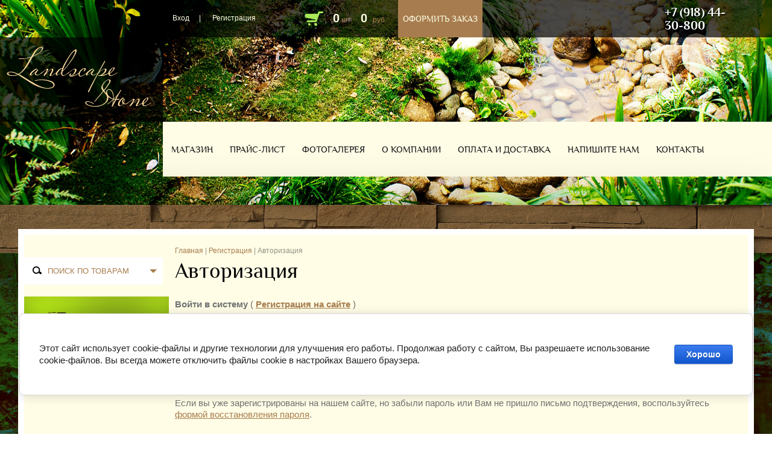

--- FILE ---
content_type: text/html; charset=utf-8
request_url: https://kamni23.ru/registraciya/login
body_size: 10172
content:
	<!doctype html>
<html lang="ru">
<head>
<meta charset="utf-8">
<meta name="robots" content="none"/>
<title>Регистрация</title>
<meta name="description" content="Регистрация">
<meta name="keywords" content="Регистрация">
<meta name="SKYPE_TOOLBAR" content="SKYPE_TOOLBAR_PARSER_COMPATIBLE">
<meta name='wmail-verification' content='b39b01a3621bad1464a6335284b5b094' />
<link rel="stylesheet" href="/t/v270/images/css/styles.scss.css">
<link rel="stylesheet" href="/g/css/styles_articles_tpl.css">
<script src="/g/libs/jquery/1.10.2/jquery.min.js"></script>
<meta name="yandex-verification" content="10a2a097313503f8" />
<link rel='stylesheet' type='text/css' href='/shared/highslide-4.1.13/highslide.min.css'/>
<script type='text/javascript' src='/shared/highslide-4.1.13/highslide-full.packed.js'></script>
<script type='text/javascript'>
hs.graphicsDir = '/shared/highslide-4.1.13/graphics/';
hs.outlineType = null;
hs.showCredits = false;
hs.lang={cssDirection:'ltr',loadingText:'Загрузка...',loadingTitle:'Кликните чтобы отменить',focusTitle:'Нажмите чтобы перенести вперёд',fullExpandTitle:'Увеличить',fullExpandText:'Полноэкранный',previousText:'Предыдущий',previousTitle:'Назад (стрелка влево)',nextText:'Далее',nextTitle:'Далее (стрелка вправо)',moveTitle:'Передвинуть',moveText:'Передвинуть',closeText:'Закрыть',closeTitle:'Закрыть (Esc)',resizeTitle:'Восстановить размер',playText:'Слайд-шоу',playTitle:'Слайд-шоу (пробел)',pauseText:'Пауза',pauseTitle:'Приостановить слайд-шоу (пробел)',number:'Изображение %1/%2',restoreTitle:'Нажмите чтобы посмотреть картинку, используйте мышь для перетаскивания. Используйте клавиши вперёд и назад'};</script>

            <!-- 46b9544ffa2e5e73c3c971fe2ede35a5 -->
            <script src='/shared/s3/js/lang/ru.js'></script>
            <script src='/shared/s3/js/common.min.js'></script>
        <link rel='stylesheet' type='text/css' href='/shared/s3/css/calendar.css' /><link rel="icon" href="/favicon.png" type="image/png">

<!--s3_require-->
<link rel="stylesheet" href="/g/basestyle/1.0.1/user/user.css" type="text/css"/>
<link rel="stylesheet" href="/g/basestyle/1.0.1/cookie.message/cookie.message.css" type="text/css"/>
<link rel="stylesheet" href="/g/basestyle/1.0.1/user/user.blue.css" type="text/css"/>
<script type="text/javascript" src="/g/basestyle/1.0.1/user/user.js" async></script>
<link rel="stylesheet" href="/g/s3/lp/lpc.v4/css/styles.css" type="text/css"/>
<link rel="stylesheet" href="/g/s3/lp/cookie.message/__landing_page_content_global.css" type="text/css"/>
<link rel="stylesheet" href="/g/s3/lp/cookie.message/colors_lpc.css" type="text/css"/>
<link rel="stylesheet" href="/g/basestyle/1.0.1/cookie.message/cookie.message.blue.css" type="text/css"/>
<script type="text/javascript" src="/g/basestyle/1.0.1/cookie.message/cookie.message.js" async></script>
<!--/s3_require-->

			
		
		
		
			<link rel="stylesheet" type="text/css" href="/g/shop2v2/default/css/theme.less.css">		
			<script type="text/javascript" src="/g/printme.js"></script>
		<script type="text/javascript" src="/g/shop2v2/default/js/tpl.js"></script>
		<script type="text/javascript" src="/g/shop2v2/default/js/baron.min.js"></script>
		
			<script type="text/javascript" src="/g/shop2v2/default/js/shop2.2.js"></script>
		
	<script type="text/javascript">shop2.init({"productRefs": null,"apiHash": {"getSearchMatches":"3e0d99667b93a38d8ef5fa66c1cae462","getFolderCustomFields":"9151a76db8394b05c3d14fc3179ff913","getProductListItem":"9f79a70f2d69083e7762dd6babd28e34","cartAddItem":"4f9362aa6b49d2b15fecb043609fbc84","cartRemoveItem":"2e94cf3305907eb5152271d9d40d894b","cartUpdate":"c2dc4e9ca1eb8767b75877da96c66629","cartRemoveCoupon":"e75a4034365204748acb82eb33737157","cartAddCoupon":"e3df07740e83809d74791506887aa406","deliveryCalc":"54a1786cf0d1fcdfb6f4e5df0ee37bac","printOrder":"91cf00806e2fdf559c0ae1e78c4eb182","cancelOrder":"11982cf0e6359807ea0ee88fb9f50f9d","cancelOrderNotify":"4d7723455599e33ed523c0d698564590","repeatOrder":"01ddd57f66b33d7cfde7d1da0a474c9b","paymentMethods":"f93e86903aeee696c620cd85ab3c52a7","compare":"63fd50e2d82d673b4c8ce38dcf2b7747","getPromoProducts":"d839b3ec8fcabc7d53c113d5237025bb"},"hash": null,"verId": 1012503,"mode": "login","step": "","uri": "/magazin","IMAGES_DIR": "/d/","my": {"show_sections":true},"shop2_cart_order_payments": 1,"cf_margin_price_enabled": 0,"maps_yandex_key":"b273891c-ae65-4400-a19a-e85ab66441c5","maps_google_key":""});</script>
<style type="text/css">.product-item-thumb {width: 190px;}.product-item-thumb .product-image, .product-item-simple .product-image {height: 190px;width: 190px;}.product-item-thumb .product-amount .amount-title {width: 94px;}.product-item-thumb .product-price {width: 140px;}.shop2-product .product-side-l {width: 190px;}.shop2-product .product-image {height: 190px;width: 190px;}.shop2-product .product-thumbnails li {width: 53px;height: 53px;}</style>
<link rel="stylesheet" href="/t/v270/images/css/shop.scss.css">
<script src="/t/v270/images/js/main.js" charset="utf-8"></script>
<script src="/t/v270/images/js/link_top.js"></script>
<!--[if lt IE 10]> 
<script src="/g/libs/ie9-svg-gradient/0.0.1/ie9-svg-gradient.min.js"></script>
<script src="/g/libs/jquery-placeholder/2.0.7/jquery.placeholder.min.js"></script>
<script src="/g/libs/jquery-textshadow/0.0.1/jquery.textshadow.min.js"></script>
<script src="/g/s3/misc/ie/0.0.1/ie.js"></script>
<![endif]-->
<!--[if lt IE 9]>
<script src="/g/libs/html5shiv/html5.js"></script>
<![endif]-->
<link rel="stylesheet" href="/g/libs/tiny-slider/2.9.2/css/tiny-slider.min.css">
<link rel="stylesheet" href="/g/libs/lightgallery/v1.2.0/css/lightgallery.min.css">
<link rel="stylesheet" href="/t/v270/images/bdr_style.scss.css">
<link rel="stylesheet" href="/t/v270/images/css/site_addons.scss.css">
<link rel="stylesheet" href="/t/v270/images/css/addon_style.scss.css">

<style>
.sand .shop2-product .product-side-l {
  width: 376px; }
	.product-side-l { position: relative;}
	.prod2 {
		background: red;
	    color: #fff;
	    font-size: 13px;
	    font-weight: bold;
	    padding: 0 15px;
	    font-family: 'arial';
	   }
	.prod {
		background: red;
	    color: #fff;
	    font-size: 13px;
	    font-weight: bold;
	    left: 0;
	    line-height: 1;
	    margin-top: -10px;
	    padding: 5px 15px;
	    position: absolute;
	    right: 0;
	    top: 50%;
	    text-align: center;
	    z-index: 1;
	    font-family: 'arial';
    }
</style>

<script src="/g/libs/tiny-slider/2.9.2/js/tiny-slider.min.js"></script>
<script src="/g/libs/lightgallery/v1.2.0/js/lightgallery-full.min.js"></script>
<script src="/t/v270/images/js/site_addons.js"></script>
<link rel="stylesheet" href="/t/v270/images/site.addons.scss.css">
</head>
<body>
<div class="body_in" style="overflow:hidden">
<div class="site-wrapper sand">
	<header role="banner" class="header clear-self">
        <div class="head_in head_in2">
            <div class="log_block clear-self">
                <div class="reg">
                                            <a class="sign" href="/registraciya/login">Вход</a><span>|</span>
                        <a class="regist" href="/registraciya/register">Регистрация</a>
                                    </div>
                <div id="shop2-cart-preview">
	<div class="shop2-block cart-preview ">
		<div class="block-body">
							<div class="amount_block">0<span>шт:</span></div>
				<div class="price_block">0 <span>руб.</span></div>
				<a href="/magazin/cart" class="order-btn">Оформить заказ</a>
            		</div>
	</div>
</div><!-- Cart Preview -->                <div class="contact-bl">
                	<div class="phone-wr">
                		                			<a href="tel:+79184430800" class="phone_link">+7 (918) 44-30-800</a>
                		                	</div>
                	                	<a href="https://wa.me/79184430800" class="whatsup">
                		<img src="/thumb/2/60gLw2W39iAlZjuJCtI_Gw/r/d/fgs16_whatsapp-color.svg" alt="">
                	</a>
                	                </div>
            </div>
            <div class="clear-self"></div>
            <div class="logo_block">
                <a class="logo-top" href="http://kamni23.ru">
                    <img src="/t/v270/images/logo.png" alt="">
                </a>
            </div>
            <div class="clear-self"></div>
                            <nav class="menu-top-wrapper">
                    <ul class="menu-top clearfix"><li><a href="/" >Магазин</a></li><li><a href="/prays-list" >Прайс-Лист</a></li><li><a href="/fotogalereya" >Фотогалерея</a></li><li><a href="/o-kompanii" >О компании</a></li><li><a href="/oplata-i-dostavka" >Оплата и доставка</a></li><li><a href="/napishite-nam" >Напишите нам</a></li><li><a href="/kontakty" >Контакты</a></li></ul>      
                </nav>    
                        			 
        </div>
	</header><!-- .header-->
        <div class="red_block_wr">
		            </div>
	<div class="content-wrapper clear-self">
            <div class="cont_in clear-self">
		    <div class="path_block">
<div class="site-path" data-url="/registraciya"><a href="/"><span>Главная</span></a> | <a href="/registraciya"><span>Регистрация</span></a> | <span>Авторизация</span></div></div>
    		<aside role="complementary" class="sidebar left">

    				
	
<div class="shop2-block search-form ">
	<div class="block-title">
		<strong>Расширенный поиск</strong>
		<span>&nbsp;</span>
	</div>
	<div class="block-body">
		<form action="/magazin/search" enctype="multipart/form-data">
			<input type="hidden" name="sort_by" value=""/>
			
							<div class="row">
					<div class="row-title">Цена (руб.):</div>
					<label><span>от</span>&nbsp;<input name="s[price][min]" type="text" size="5" class="small" value="" /></label>
					&nbsp;
					<label><span>до</span>&nbsp;<input name="s[price][max]" type="text" size="5" class="small" value="" /></label>
				</div>
			
							<div class="row">
					<label class="row-title" for="shop2-name">Название:</label>
					<input type="text" name="s[name]" size="20" id="shop2-name" value="" />
				</div>
			
							<div class="row">
					<label class="row-title" for="shop2-article">Артикул:</label>
					<input type="text" name="s[article]" id="shop2-article" value="" />
				</div>
			
							<div class="row">
					<label class="row-title" for="shop2-text">Текст:</label>
					<input type="text" name="search_text" size="20" id="shop2-text"  value="" />
				</div>
			
			
							<div class="row">
					<div class="row-title">Выберите категорию:</div>
					<select name="s[folder_id]" id="s[folder_id]">
						<option value="">Все</option>
																																		<option value="853393913" >
									 Распродажа
								</option>
																												<option value="13559241" >
									 Камни для Ландшафта
								</option>
																												<option value="28294241" >
									&raquo; На вес (кг)
								</option>
																												<option value="28294441" >
									&raquo; Биг-Бэг (1 тн)
								</option>
																												<option value="155471806" >
									 Камни для Облицовки и Мощения
								</option>
																												<option value="156652606" >
									&raquo; Розница
								</option>
																												<option value="156653006" >
									&raquo;&raquo; Квадратный метр
								</option>
																												<option value="156652806" >
									&raquo;&raquo; На вес(кг)
								</option>
																												<option value="155473206" >
									&raquo; Опт
								</option>
																												<option value="156653206" >
									&raquo;&raquo; Кубический метр
								</option>
																												<option value="156653406" >
									&raquo;&raquo; Биг-Бэг (1 тн)
								</option>
																												<option value="150188286" >
									 Брусчатка
								</option>
																												<option value="204745006" >
									 Камни для Бани
								</option>
																												<option value="152581006" >
									 Камни - Гиганты и Стелы
								</option>
																												<option value="185569806" >
									 Камни светящиеся Люминофорные
								</option>
																												<option value="203511406" >
									 Эрклезы
								</option>
																												<option value="191320006" >
									 Горный хрусталь
								</option>
																												<option value="14147641" >
									 Щебень декоративный
								</option>
																												<option value="28076641" >
									&raquo; Мешок (25 кг)
								</option>
																												<option value="28076841" >
									&raquo; Биг-Бэг (1 тн)
								</option>
																												<option value="189634313" >
									&raquo; Галтованный щебень
								</option>
																												<option value="191349113" >
									&raquo; Щебень Микс
								</option>
																												<option value="152579206" >
									 Галька декоративная
								</option>
																												<option value="203923006" >
									&raquo; На вес
								</option>
																												<option value="152581206" >
									&raquo; Мешок
								</option>
																												<option value="152581406" >
									&raquo; Биг-Бэг (1 тн)
								</option>
																												<option value="370622606" >
									 Камень полированный
								</option>
																												<option value="20348041" >
									 Окрашенный щебень и песок
								</option>
																												<option value="203923806" >
									&raquo; Окрашенный мраморный щебень
								</option>
																												<option value="208012406" >
									&raquo; Окрашенный керамзит
								</option>
																												<option value="203924006" >
									&raquo; Окрашенный мраморный песок
								</option>
																												<option value="20248841" >
									 Для аквариума
								</option>
																												<option value="1965686" >
									 Вулканическая лава
								</option>
																												<option value="181056486" >
									 Бордюр садовый
								</option>
																												<option value="20318241" >
									 Геотекстиль
								</option>
																												<option value="156786006" >
									 Блок из ракушечника
								</option>
																												<option value="157209406" >
									 Кора дерева
								</option>
																												<option value="370165406" >
									 Декоративные изделия для сада
								</option>
																												<option value="529644109" >
									&raquo; Будда
								</option>
																												<option value="195166909" >
									 Декоративные изделия для интерьера
								</option>
																												<option value="395548309" >
									&raquo; Декор для ванной комнаты
								</option>
																												<option value="529632309" >
									&raquo; Медведи BearBrick
								</option>
																												<option value="146796100" >
									 Эпоксидная смола
								</option>
																												<option value="230588700" >
									 Травертин
								</option>
																												<option value="234041300" >
									 Раковины из камня
								</option>
																												<option value="234041900" >
									 Туф
								</option>
																												<option value="147821504" >
									 Плитка для бассейна
								</option>
																												<option value="151930505" >
									 Окаменелое дерево
								</option>
																												<option value="84981106" >
									 Пропитка для камня
								</option>
																												<option value="230653109" >
									 Кашпо
								</option>
																												<option value="399066509" >
									&raquo; Античное кашпо
								</option>
																												<option value="421243109" >
									 Бамбук
								</option>
																												<option value="421494309" >
									 Старинная утварь
								</option>
																												<option value="447804509" >
									 Фонтаны
								</option>
																		</select>
				</div>

				<div id="shop2_search_custom_fields"></div>
			
						<div id="shop2_search_global_fields">
				
						
			
												<div class="row">
						<div class="row-title">Цвет:</div>
							
	<div class="shop2-color-ext-select">
		<input type="hidden" name="s[cvet_676]" value="">
		<i></i>
		<ul class="shop2-color-ext-options">
			<li data-value=""></li>
							<li data-name="s[cvet_676]" data-value="3029841" >
					<span style="background-color:#e2d59f"><em></em></span>
					<div>Ванильно-бежевый</div>
					<ins></ins>
				</li>
							<li data-name="s[cvet_676]" data-value="3029641" >
					<span style="background-color:#cccccc"><em></em></span>
					<div>Серебристый</div>
					<ins></ins>
				</li>
							<li data-name="s[cvet_676]" data-value="3030441" >
					<span style="background-color:#ffffff"><em></em></span>
					<div>Белый</div>
					<ins></ins>
				</li>
							<li data-name="s[cvet_676]" data-value="3030241" >
					<span style="background-color:#ff0033"><em></em></span>
					<div>Красный</div>
					<ins></ins>
				</li>
					</ul>
	</div>

					</div>
							

																																				</div>
						
							<div class="row">
					<div class="row-title">Производитель:</div>
					<select name="s[vendor_id]">
						<option value="">Все</option>          
													<option value="1509841" >Россия</option>
													<option value="1510041" >Украина</option>
													<option value="21562406" >Китай</option>
													<option value="70426100" >Армения</option>
													<option value="7887102" >Греция</option>
													<option value="7894502" >Италия</option>
													<option value="56332702" >ЕС</option>
													<option value="34739704" >Индонезия</option>
													<option value="15578505" >Турция</option>
													<option value="46592906" >Россия/Германия</option>
													<option value="68226309" >Ближний Восток</option>
											</select>
				</div>
			
						
			

							<div class="row">
					<div class="row-title">Результатов на странице:</div>
					<select name="s[products_per_page]">
																										<option value="5">5</option>
																				<option value="20">20</option>
																				<option value="35">35</option>
																				<option value="50">50</option>
																				<option value="65">65</option>
																				<option value="80">80</option>
																				<option value="95">95</option>
											</select>
				</div>
			
			<div class="clear-container"></div>
			<div class="row">
				<button type="submit" class="search-btn">Найти</button>
			</div>
		<re-captcha data-captcha="recaptcha"
     data-name="captcha"
     data-sitekey="6LcYvrMcAAAAAKyGWWuW4bP1De41Cn7t3mIjHyNN"
     data-lang="ru"
     data-rsize="invisible"
     data-type="image"
     data-theme="light"></re-captcha></form>
		<div class="clear-container"></div>
	</div>
</div><!-- Search Form -->

                 
                       
                     
                <a href="/fotogalereya" class="left_but">Портфолио<br> работ</a>
                 
                 
    		</aside> <!-- .sidebar-left -->
    		<main role="main" class="main">
    			<div class="content">
    				<div class="content-inner">
                        <h1>Авторизация</h1>

							<form method="post">
			<b>Войти в систему</b>
							( <a href="/registraciya/register"><b>Регистрация на сайте</b></a> )
						<br /><br />
			<input type="hidden" name="mode" value="login">
			E-mail:<br /><input type="text" size="35" name="login" value=""><br /><br />
			Пароль:<br /><input type="password" size="15" name="password" /><br /><br />
						Если вы уже зарегистрированы на нашем сайте, но забыли пароль или Вам не пришло письмо подтверждения, воспользуйтесь <a href="/registraciya/forgot_password">формой восстановления пароля</a>.
			<br />
			



			<div class="g-auth__personal-note">
									
			
							Я выражаю <a href="/registraciya/agreement" target="_blank">согласие на передачу и обработку персональных данных</a> в соответствии с <a href="https://disk.yandex.ru/i/yNUg04ejrrKA5w" target="_blank">политикой конфиденциальности</a>
					</div>
				<br />
			<input type="submit" value="Вход">
		<re-captcha data-captcha="recaptcha"
     data-name="captcha"
     data-sitekey="6LcYvrMcAAAAAKyGWWuW4bP1De41Cn7t3mIjHyNN"
     data-lang="ru"
     data-rsize="invisible"
     data-type="image"
     data-theme="light"></re-captcha></form>
		<br />
		<br />
		<br />
		Внимание! Для корректной работы у Вас в браузере должна быть включена поддержка cookie. В случае если по каким-либо техническим причинам передача и хранение cookie у Вас не поддерживается, вход в систему будет недоступен.
	
</div> <!-- .content-inner -->
    			</div> <!-- .content -->
    		</main> <!-- .main -->
        </div>
	</div> <!-- .content-wrapper -->
      
        <nav class="menu-bottom-wrapper">
            <ul class="menu-bottom clearfix"><li><a href="/" >Магазин</a></li><li><a href="/prays-list" >Прайс-Лист</a></li><li><a href="/fotogalereya" >Фотогалерея</a></li><li><a href="/o-kompanii" >О компании</a></li><li><a href="/oplata-i-dostavka" >Оплата и доставка</a></li><li><a href="/napishite-nam" >Напишите нам</a></li><li><a href="/kontakty" >Контакты</a></li></ul>        </nav>
    </div> <!-- .site-wrapper -->
<footer role="contentinfo" class="footer clear-self">
    <div class="foot_in">
        <div class="link_top"></div>
        <div class="clear-self"></div>
        <div class="foot_l">
            <div class="site-name-bottom">
                                                                                <a href="/f/sajt_kamni23_019409.docx">Политика конфиденциальности</a>
            </div>  
            <div class="foot_contacts"><p><span style="font-size: 12pt;">Наши филиалы: </span></p>

<p><br />
<span style="font-size: 12pt;"><span style="font-size: 11pt;">350055, г. Краснодар,&nbsp;</span></span><br />
<span style="font-size: 11pt;">п. Новознаменский, ул. Сечевая, 95</span></p>

<p>&nbsp;</p></div>            <div class="site-counters"><!--LiveInternet counter--><script type="text/javascript"><!--
document.write("<a href='//www.liveinternet.ru/click' "+
"target=_blank><img src='//counter.yadro.ru/hit?t14.15;r"+
escape(document.referrer)+((typeof(screen)=="undefined")?"":
";s"+screen.width+"*"+screen.height+"*"+(screen.colorDepth?
screen.colorDepth:screen.pixelDepth))+";u"+escape(document.URL)+
";"+Math.random()+
"' alt='' title='LiveInternet: показано число просмотров за 24"+
" часа, посетителей за 24 часа и за сегодня' "+
"border='0' width='88' height='31'><\/a>")
//--></script><!--/LiveInternet-->
<!-- Yandex.Metrika counter -->
<script type="text/javascript">
    (function (d, w, c) {
        (w[c] = w[c] || []).push(function() {
            try {
                w.yaCounter38227550 = new Ya.Metrika({
                    id:38227550,
                    clickmap:true,
                    trackLinks:true,
                    accurateTrackBounce:true,
                    webvisor:true
                });
            } catch(e) { }
        });

        var n = d.getElementsByTagName("script")[0],
            s = d.createElement("script"),
            f = function () { n.parentNode.insertBefore(s, n); };
        s.type = "text/javascript";
        s.async = true;
        s.src = "https://mc.yandex.ru/metrika/watch.js";

        if (w.opera == "[object Opera]") {
            d.addEventListener("DOMContentLoaded", f, false);
        } else { f(); }
    })(document, window, "yandex_metrika_callbacks");
</script>
<noscript><div><img src="https://mc.yandex.ru/watch/38227550" style="position:absolute; left:-9999px;" alt="" /></div></noscript>
<!-- /Yandex.Metrika counter -->
 <!-- Yandex.Metrika informer -->
<a href="https://metrika.yandex.ru/stat/?id=84535513&amp;from=informer"
target="_blank" rel="nofollow"><img src="https://informer.yandex.ru/informer/84535513/3_1_FFFFFFFF_EFEFEFFF_0_pageviews"
style="width:88px; height:31px; border:0;" alt="Яндекс.Метрика" title="Яндекс.Метрика: данные за сегодня (просмотры, визиты и уникальные посетители)" class="ym-advanced-informer" data-cid="84535513" data-lang="ru" /></a>
<!-- /Yandex.Metrika informer -->

<!-- Yandex.Metrika counter -->
<script type="text/javascript" >
   (function(m,e,t,r,i,k,a){m[i]=m[i]||function(){(m[i].a=m[i].a||[]).push(arguments)};
   m[i].l=1*new Date();k=e.createElement(t),a=e.getElementsByTagName(t)[0],k.async=1,k.src=r,a.parentNode.insertBefore(k,a)})
   (window, document, "script", "https://mc.yandex.ru/metrika/tag.js", "ym");

   ym(84535513, "init", {
        clickmap:true,
        trackLinks:true,
        accurateTrackBounce:true
   });
</script>
<noscript><div><img src="https://mc.yandex.ru/watch/84535513" style="position:absolute; left:-9999px;" alt="" /></div></noscript>
<!-- /Yandex.Metrika counter -->

<script type="text/javascript" src="//cp.onicon.ru/loader/5eb3aeb6b887eed57b8b4996.js"></script>
<!--__INFO2026-01-17 01:31:09INFO__-->
</div> 
        </div>
        <div class="foot_tel"><p>По всем интересующим вопросам<br />
обращайтесь по телефону:</p>

<p>+7 (900) 244-39-55 -&nbsp;Филиал в Краснодаре</p>

<p>+7 (978)&nbsp;081-96-70 - менеджер в Симферополе</p></div>        <div class="foot_r">
                            <div class="soc_block_wr">
                    <div class="soc_name">Мы в социальных сетях:</div>
                                            <a href="https://ok.ru/profile/573384915291" class="soc_block"><img src="/thumb/2/mrwUpff8rr-Kv6txgnYz9g/40r40/d/logo_ok.png" alt=""/></a>
                                            <a href="https://vk.com/kamni23" class="soc_block"><img src="/thumb/2/y2YBCBGPyfar2Sk5l0kbrw/40r40/d/vk-ikonka.png" alt=""/></a>
                                            <a href="https://t.me/+uA55jFIW-11hYzU6" class="soc_block"><img src="/thumb/2/qhnDQUod_Y_Iwp7Qnb1UCw/40r40/d/telegram_logo_icon_147228.png" alt=""/></a>
                                    </div>
                        <div class="site-copyright"><span style='font-size:14px;' class='copyright'><!--noindex--><a target="_blank" href="https://megagroup.ru/base_shop"  title="создать интернет магазин" rel="nofollow" class="copyright">создать интернет магазин</a> - megagroup.ru, сайты с CMS <!--/noindex--></span></div>
        </div>
    </div>
</footer><!-- .footer -->
</div>

<!-- assets.bottom -->
<!-- </noscript></script></style> -->
<script src="/my/s3/js/site.min.js?1768462484" ></script>
<script >/*<![CDATA[*/
var megacounter_key="2f2e2b1c54266c9d6726ac52fa9a9219";
(function(d){
    var s = d.createElement("script");
    s.src = "//counter.megagroup.ru/loader.js?"+new Date().getTime();
    s.async = true;
    d.getElementsByTagName("head")[0].appendChild(s);
})(document);
/*]]>*/</script>
	
		
		
				<!--noindex-->
		<div id="s3-cookie-message" class="s3-cookie-message-wrap">
			<div class="s3-cookie-message">
				<div class="s3-cookie-message__text">
					<p>Этот сайт использует cookie-файлы и другие технологии для улучшения его работы. Продолжая работу с сайтом, Вы разрешаете использование cookie-файлов. Вы всегда можете отключить файлы cookie в настройках Вашего браузера.</p>
				</div>
				<div class="s3-cookie-message__btn">
					<div id="s3-cookie-message__btn" class="g-button">
						Хорошо
					</div>
				</div>
			</div>
		</div>
		<!--/noindex-->
	
	
<script >/*<![CDATA[*/
$ite.start({"sid":1007878,"vid":1012503,"aid":1199236,"stid":4,"cp":21,"active":true,"domain":"kamni23.ru","lang":"ru","trusted":false,"debug":false,"captcha":3});
/*]]>*/</script>
<!-- /assets.bottom -->
</body>
<!-- 1034 -->
</html>

--- FILE ---
content_type: text/css
request_url: https://kamni23.ru/t/v270/images/bdr_style.scss.css
body_size: 390
content:
.product-top .cl {
  background: none !important; }
  .product-top .cl .tit {
    padding: 0px 0px !important;
    width: auto !important; }

.shop2-pricelist .td .cl {
  background: none !important; }
  .shop2-pricelist .td .cl .tit {
    color: #626262 !important;
    padding: 0px 0px !important;
    width: 364px !important; }

.product-item-simple .product-side-c .cl {
  background: none !important; }
  .product-item-simple .product-side-c .cl .tit {
    padding: 0px 0px !important;
    width: 362px !important; }

.phone {
  float: right;
  font: normal 40px 'pib', Arial, Helvetica, sans-serif;
  color: #fff;
  text-shadow: 1px 2px 2px rgba(0, 0, 0, 1);
  margin-left: auto;
  margin-top: 122px;
  line-height: 1;
  position: absolute;
  right: 40px; }
  .phone .phone_item a {
    text-decoration: none; }

.shop2-block.search-form {
  display: block; }

.shop2-block.search-form .block-body div.row input[type="text"] {
  width: auto; }

[id ^= sandbox_theme_panel] {
  color: #000;
  width: 100px !important;
  font-size: 10px !important;
  right: 0 !important;
  top: auto !important;
  bottom: 0 !important; }


--- FILE ---
content_type: text/css
request_url: https://kamni23.ru/t/v270/images/css/site_addons.scss.css
body_size: 3030
content:
.quick-card-slider__body {
  position: relative;
  display: flex;
  flex-direction: column; }
  .quick-card-slider .product-flags {
    position: absolute;
    top: 0;
    left: 0;
    z-index: 2;
    font-size: 0;
    pointer-events: none; }
    .quick-card-slider .product-flags__item {
      font-weight: bold;
      font-size: 14px;
      line-height: 16px;
      display: inline-block;
      vertical-align: top;
      margin: 0 2px 2px 0;
      border-radius: 4px; }
      .quick-card-slider .product-flags__item span {
        padding: 7px 14px; }
    .quick-card-slider .product-flags__left {
      display: inline; }
    .quick-card-slider .product-flags__right {
      display: inline; }
  .quick-card-slider__items {
    position: relative;
    width: 100%; }
    .quick-card-slider__items-slider {
      overflow: hidden; }
    .quick-card-slider__items.quick-card_slider_no_thumbs {
      width: 100%; }
    .quick-card-slider__items .tns-controls {
      position: absolute;
      opacity: 0;
      visibility: hidden;
      top: 0;
      left: -22px;
      right: -22px;
      bottom: 0;
      z-index: 2;
      pointer-events: none;
      display: flex;
      align-items: center;
      justify-content: space-between;
      display: none; }
      .quick-card-slider__items .tns-controls button {
        pointer-events: auto; }
  .quick-card-slider__image {
    position: relative;
    padding-top: 100%;
    overflow: hidden;
    border-radius: 8px; }
    .quick-card-slider__image.no-image {
      background: url("data-image-svg(82px, 68px, '<path fill="rgb(227, 227, 227)" d="M70.346,9.116 L11.654,9.116 C10.462,9.116 9.496,10.079 9.496,11.267 L9.496,43.805 C9.496,43.830 9.502,43.853 9.503,43.877 C9.473,44.445 9.663,45.023 10.086,45.468 C10.904,46.331 12.270,46.370 13.136,45.553 L25.846,33.566 L38.291,44.679 C38.990,45.304 40.015,45.406 40.825,44.931 L51.419,38.721 L61.787,46.929 C62.184,47.243 62.657,47.396 63.127,47.396 C63.763,47.396 64.393,47.117 64.819,46.582 C65.560,45.651 65.404,44.298 64.471,43.559 L52.943,34.433 C52.244,33.879 51.277,33.812 50.507,34.263 L39.996,40.425 L27.246,29.039 C26.409,28.292 25.139,28.309 24.324,29.079 L13.811,38.993 L13.811,13.419 L68.189,13.419 L68.189,54.579 L13.811,54.579 L13.811,51.981 C13.811,50.793 12.846,49.829 11.654,49.829 C10.462,49.829 9.496,50.793 9.496,51.981 L9.496,56.731 C9.496,57.920 10.462,58.883 11.654,58.883 L70.346,58.883 C71.538,58.883 72.504,57.920 72.504,56.731 L72.504,11.267 C72.504,10.079 71.538,9.116 70.346,9.116 ZM77.359,0.001 L4.641,0.001 C2.083,0.001 0.001,2.059 0.001,4.589 L0.001,63.409 C0.001,65.939 2.083,67.997 4.641,67.997 L77.359,67.997 C79.917,67.997 81.999,65.939 81.999,63.409 L81.999,4.589 C81.999,2.059 79.917,0.001 77.359,0.001 ZM77.683,63.409 C77.683,63.566 77.538,63.694 77.359,63.694 L4.641,63.694 C4.462,63.694 4.317,63.566 4.317,63.409 L4.317,4.589 C4.317,4.432 4.462,4.304 4.641,4.304 L77.359,4.304 C77.538,4.304 77.683,4.432 77.683,4.589 L77.683,63.409 ZM34.273,25.524 C34.273,29.152 37.234,32.104 40.872,32.104 C44.510,32.104 47.470,29.152 47.470,25.524 C47.470,21.896 44.510,18.944 40.872,18.944 C37.234,18.944 34.273,21.896 34.273,25.524 ZM43.155,25.524 C43.155,26.779 42.131,27.800 40.872,27.800 C39.613,27.800 38.589,26.779 38.589,25.524 C38.589,24.268 39.613,23.247 40.872,23.247 C42.131,23.247 43.155,24.268 43.155,25.524 Z"/>')") 50% no-repeat #f7f7f7; }
    .quick-card-slider__image img {
      position: absolute;
      top: 0;
      left: 0;
      right: 0;
      bottom: 0;
      width: 100%;
      height: 100%;
      object-fit: cover;
      transform: rotate(0.001deg); }
  .quick-card-slider__thumbs {
    position: relative;
    width: 100%;
    margin: 10px 0 0; }
    .quick-card-slider__thumbs .tns-controls {
      /*position: absolute;
       top: 0;
       left: 0;
       right: 0;
       bottom: 0;
       z-index: 2;
       pointer-events: none;
       display: flex;
       align-items: center;
       justify-content: space-between;
       display: none;
       @media all and (max-width: 639px) {
       left: -15px;
       right: -15px;
       }*/ }
      .quick-card-slider__thumbs .tns-controls:not([aria-label]) {
        display: none; }
      .quick-card-slider__thumbs .tns-controls button {
        position: absolute;
        left: 0;
        top: 0;
        background-color: #a77d4f;
        background-image: url("data:image/svg+xml,%3Csvg xmlns='http://www.w3.org/2000/svg' xmlns:xlink='http://www.w3.org/1999/xlink' width='7px' height='12px'%3E%3Cpath fill-rule='evenodd' fill='rgb(255, 255, 255)' d='M6.712,0.287 C6.321,-0.104 5.687,-0.104 5.296,0.287 L0.290,5.297 C-0.100,5.688 -0.100,6.322 0.290,6.713 L5.296,11.722 C5.687,12.114 6.321,12.114 6.712,11.722 C7.103,11.332 7.103,10.697 6.712,10.306 L2.414,6.005 L6.712,1.704 C7.103,1.313 7.103,0.679 6.712,0.287 Z'/%3E%3C/svg%3E");
        background-position: center;
        background-repeat: no-repeat;
        border: none;
        font-size: 0;
        width: 20px;
        height: 100%;
        border-radius: 8px 0 0 8px;
        cursor: pointer;
        -webkit-tap-highlight-color: transparent; }
        .quick-card-slider__thumbs .tns-controls button[data-controls="next"] {
          transform: scaleX(-1);
          left: auto;
          right: 0; }
        .quick-card-slider__thumbs .tns-controls button[disabled] {
          cursor: default;
          background-image: url("data:image/svg+xml,%3Csvg xmlns='http://www.w3.org/2000/svg' xmlns:xlink='http://www.w3.org/1999/xlink' width='7px' height='12px'%3E%3Cpath fill-rule='evenodd' fill='rgb(100, 100, 100)' d='M6.712,0.287 C6.321,-0.104 5.687,-0.104 5.296,0.287 L0.290,5.297 C-0.100,5.688 -0.100,6.322 0.290,6.713 L5.296,11.722 C5.687,12.114 6.321,12.114 6.712,11.722 C7.103,11.332 7.103,10.697 6.712,10.306 L2.414,6.005 L6.712,1.704 C7.103,1.313 7.103,0.679 6.712,0.287 Z'/%3E%3C/svg%3E"); }
        .quick-card-slider__thumbs .tns-controls button::-moz-focus-inner {
          border: 0; }
    .quick-card-slider__thumbs .tns-inner {
      font-size: 0; }
    .quick-card-slider__thumbs.controll-off {
      padding-left: 0;
      padding-right: 0; }
  .quick-card-slider__thumbs-body {
    width: 100%;
    margin: 0; }
  .quick-card-slider__thumbs-slider {
    margin: 0; }
  .quick-card-slider__thumb {
    -webkit-tap-highlight-color: transparent; }
    .quick-card-slider__thumb.tns-nav-active .quick-card-slider__thumb-img::after {
      border-color: #a77d4f; }
  .quick-card-slider__thumb-img {
    position: relative;
    overflow: hidden;
    border-radius: 8px;
    width: 50px;
    height: 50px;
    margin: 0 5px; }
    .quick-card-slider__thumb-img.no-image {
      background: url("data-image-svg(82px, 68px, '<path fill="rgb(227, 227, 227)" d="M70.346,9.116 L11.654,9.116 C10.462,9.116 9.496,10.079 9.496,11.267 L9.496,43.805 C9.496,43.830 9.502,43.853 9.503,43.877 C9.473,44.445 9.663,45.023 10.086,45.468 C10.904,46.331 12.270,46.370 13.136,45.553 L25.846,33.566 L38.291,44.679 C38.990,45.304 40.015,45.406 40.825,44.931 L51.419,38.721 L61.787,46.929 C62.184,47.243 62.657,47.396 63.127,47.396 C63.763,47.396 64.393,47.117 64.819,46.582 C65.560,45.651 65.404,44.298 64.471,43.559 L52.943,34.433 C52.244,33.879 51.277,33.812 50.507,34.263 L39.996,40.425 L27.246,29.039 C26.409,28.292 25.139,28.309 24.324,29.079 L13.811,38.993 L13.811,13.419 L68.189,13.419 L68.189,54.579 L13.811,54.579 L13.811,51.981 C13.811,50.793 12.846,49.829 11.654,49.829 C10.462,49.829 9.496,50.793 9.496,51.981 L9.496,56.731 C9.496,57.920 10.462,58.883 11.654,58.883 L70.346,58.883 C71.538,58.883 72.504,57.920 72.504,56.731 L72.504,11.267 C72.504,10.079 71.538,9.116 70.346,9.116 ZM77.359,0.001 L4.641,0.001 C2.083,0.001 0.001,2.059 0.001,4.589 L0.001,63.409 C0.001,65.939 2.083,67.997 4.641,67.997 L77.359,67.997 C79.917,67.997 81.999,65.939 81.999,63.409 L81.999,4.589 C81.999,2.059 79.917,0.001 77.359,0.001 ZM77.683,63.409 C77.683,63.566 77.538,63.694 77.359,63.694 L4.641,63.694 C4.462,63.694 4.317,63.566 4.317,63.409 L4.317,4.589 C4.317,4.432 4.462,4.304 4.641,4.304 L77.359,4.304 C77.538,4.304 77.683,4.432 77.683,4.589 L77.683,63.409 ZM34.273,25.524 C34.273,29.152 37.234,32.104 40.872,32.104 C44.510,32.104 47.470,29.152 47.470,25.524 C47.470,21.896 44.510,18.944 40.872,18.944 C37.234,18.944 34.273,21.896 34.273,25.524 ZM43.155,25.524 C43.155,26.779 42.131,27.800 40.872,27.800 C39.613,27.800 38.589,26.779 38.589,25.524 C38.589,24.268 39.613,23.247 40.872,23.247 C42.131,23.247 43.155,24.268 43.155,25.524 Z"/>')") 50% no-repeat #f7f7f7; }
    .quick-card-slider__thumb-img::after {
      content: '';
      display: block;
      position: absolute;
      top: 0;
      left: 0;
      right: 0;
      bottom: 0;
      border: 2px solid transparent;
      pointer-events: none;
      border-radius: 8px; }
    .quick-card-slider__thumb-img a {
      position: absolute;
      top: 0;
      left: 0;
      right: 0;
      bottom: 0;
      font-size: 0;
      text-decoration: none;
      background-size: cover;
      background-position: 50%;
      background-repeat: no-repeat; }
      .quick-card-slider__thumb-img a img {
        position: absolute;
        top: 0;
        left: 0;
        right: 0;
        bottom: 0;
        width: 100%;
        height: 100%;
        object-fit: cover; }
      .quick-card-slider__thumb-img a:after {
        position: absolute;
        content: '';
        top: 0;
        left: 0;
        right: 0;
        bottom: 0;
        background: rgba(0, 0, 0, 0.03);
        pointer-events: none; }

.shop2-product .product-video {
  position: absolute;
  top: 50%;
  left: 50%;
  width: 64px;
  height: 46px;
  margin-left: -32px;
  margin-top: -23px;
  background: url("data:image/svg+xml,%3Csvg xmlns='http://www.w3.org/2000/svg' xmlns:xlink='http://www.w3.org/1999/xlink' xmlns:svgjs='http://svgjs.com/svgjs' version='1.1' width='512' height='512' x='0' y='0' viewBox='0 0 24 24' style='enable-background:new 0 0 512 512' xml:space='preserve'%3E%3Cg%3E%3Crect xmlns='http://www.w3.org/2000/svg' x='7' y='7' width='10' height='10' fill='%23fff'/%3E%3Cpath xmlns='http://www.w3.org/2000/svg' d='m23.469 5.929.03.196c-.29-1.029-1.073-1.823-2.068-2.112l-.021-.005c-1.871-.508-9.4-.508-9.4-.508s-7.51-.01-9.4.508c-1.014.294-1.798 1.088-2.083 2.096l-.005.021c-.699 3.651-.704 8.038.031 11.947l-.031-.198c.29 1.029 1.073 1.823 2.068 2.112l.021.005c1.869.509 9.4.509 9.4.509s7.509 0 9.4-.509c1.015-.294 1.799-1.088 2.084-2.096l.005-.021c.318-1.698.5-3.652.5-5.648 0-.073 0-.147-.001-.221.001-.068.001-.149.001-.23 0-1.997-.182-3.951-.531-5.846zm-13.861 9.722v-7.293l6.266 3.652z' fill='%23e92e2e' data-original='%23000000' style=''/%3E%3C/g%3E%3C/svg%3E") 0 -9px/cover no-repeat; }

.shop2-product .product-video-icon::after {
  position: absolute;
  content: '';
  top: 50%;
  left: 50%;
  width: 64px;
  height: 46px;
  margin-left: -32px;
  margin-top: -23px;
  background: url("data:image/svg+xml,%3Csvg xmlns='http://www.w3.org/2000/svg' xmlns:xlink='http://www.w3.org/1999/xlink' xmlns:svgjs='http://svgjs.com/svgjs' version='1.1' width='512' height='512' x='0' y='0' viewBox='0 0 24 24' style='enable-background:new 0 0 512 512' xml:space='preserve'%3E%3Cg%3E%3Crect xmlns='http://www.w3.org/2000/svg' x='7' y='7' width='10' height='10' fill='%23fff'/%3E%3Cpath xmlns='http://www.w3.org/2000/svg' d='m23.469 5.929.03.196c-.29-1.029-1.073-1.823-2.068-2.112l-.021-.005c-1.871-.508-9.4-.508-9.4-.508s-7.51-.01-9.4.508c-1.014.294-1.798 1.088-2.083 2.096l-.005.021c-.699 3.651-.704 8.038.031 11.947l-.031-.198c.29 1.029 1.073 1.823 2.068 2.112l.021.005c1.869.509 9.4.509 9.4.509s7.509 0 9.4-.509c1.015-.294 1.799-1.088 2.084-2.096l.005-.021c.318-1.698.5-3.652.5-5.648 0-.073 0-.147-.001-.221.001-.068.001-.149.001-.23 0-1.997-.182-3.951-.531-5.846zm-13.861 9.722v-7.293l6.266 3.652z' fill='%23e92e2e' data-original='%23000000' style=''/%3E%3C/g%3E%3C/svg%3E") 0 -9px/cover no-repeat; }

.shop2-product .product-video-thumb-icon {
  position: absolute;
  width: 24px;
  height: 18px;
  top: 50%;
  left: 50%;
  margin-left: -12px;
  margin-top: -9px;
  background: url("data:image/svg+xml,%3Csvg xmlns='http://www.w3.org/2000/svg' xmlns:xlink='http://www.w3.org/1999/xlink' xmlns:svgjs='http://svgjs.com/svgjs' version='1.1' width='512' height='512' x='0' y='0' viewBox='0 0 24 24' style='enable-background:new 0 0 512 512' xml:space='preserve'%3E%3Cg%3E%3Crect xmlns='http://www.w3.org/2000/svg' x='7' y='7' width='10' height='10' fill='%23fff'/%3E%3Cpath xmlns='http://www.w3.org/2000/svg' d='m23.469 5.929.03.196c-.29-1.029-1.073-1.823-2.068-2.112l-.021-.005c-1.871-.508-9.4-.508-9.4-.508s-7.51-.01-9.4.508c-1.014.294-1.798 1.088-2.083 2.096l-.005.021c-.699 3.651-.704 8.038.031 11.947l-.031-.198c.29 1.029 1.073 1.823 2.068 2.112l.021.005c1.869.509 9.4.509 9.4.509s7.509 0 9.4-.509c1.015-.294 1.799-1.088 2.084-2.096l.005-.021c.318-1.698.5-3.652.5-5.648 0-.073 0-.147-.001-.221.001-.068.001-.149.001-.23 0-1.997-.182-3.951-.531-5.846zm-13.861 9.722v-7.293l6.266 3.652z' fill='%23e92e2e' data-original='%23000000' style=''/%3E%3C/g%3E%3C/svg%3E") 0 -3px/cover no-repeat; }


--- FILE ---
content_type: text/css
request_url: https://kamni23.ru/t/v270/images/css/addon_style.scss.css
body_size: 290
content:
.log_block {
  display: flex;
}
.log_block .contact-bl {
  display: flex;
  align-items: center;
  margin-left: auto;
}
.log_block .contact-bl .phone-wr {
  display: flex;
  flex-direction: column;
}
.log_block .contact-bl .phone-wr a {
  display: inline-block;
  text-decoration: none;
  font: normal 20px "pib", Arial, Helvetica, sans-serif;
  color: #fff;
  text-shadow: 1px 2px 2px black;
}
.log_block .contact-bl a.whatsup {
  display: inline-block;
  text-decoration: none;
  max-width: 50px;
  width: 100%;
  border-radius: 50%;
  overflow: hidden;
  margin-left: 10px;
}
.log_block .contact-bl a.whatsup img {
  max-width: 100%;
  width: auto;
  height: auto;
}
.price-current.custom-price {
  padding: 5px 10px;
  background: #605e5d;
  color: #9dc242 !important;
  display: inline-block;
  width: auto;
}


--- FILE ---
content_type: text/css
request_url: https://kamni23.ru/t/v270/images/site.addons.scss.css
body_size: 1
content:
.product-body {
  margin: 20px 0 0;
}
.product-body *:first-child {
  margin-top: 0;
}
.product-body *:last-child {
  margin-bottom: 0;
}


--- FILE ---
content_type: text/javascript
request_url: https://counter.megagroup.ru/2f2e2b1c54266c9d6726ac52fa9a9219.js?r=&s=1280*720*24&u=https%3A%2F%2Fkamni23.ru%2Fregistraciya%2Flogin&t=%D0%A0%D0%B5%D0%B3%D0%B8%D1%81%D1%82%D1%80%D0%B0%D1%86%D0%B8%D1%8F&fv=0,0&en=1&rld=0&fr=0&callback=_sntnl1768621340176&1768621340177
body_size: 94
content:
//:1
_sntnl1768621340176({date:"Sat, 17 Jan 2026 03:42:20 GMT", res:"1"})

--- FILE ---
content_type: application/javascript
request_url: https://kamni23.ru/t/v270/images/js/site_addons.js
body_size: 690
content:
(() => {
    'use strict';
    
    document.addEventListener('DOMContentLoaded', () => {
    	let wrappers = document.querySelectorAll('.quick-card-slider__items-slider');
    	
    	for (let wrapper of wrappers) {
    		let sliderBodyEl = wrapper.closest('.quick-card-slider__body'),
    			thumbsSliderEl = sliderBodyEl.querySelector('.quick-card-slider__thumbs-slider');
    		
    		lightGallery(wrapper, {
    			selector: '.gr-image',
                hash: false,
                share: false,
                thumbnail: false,
                autoplay: false,
                autoplayControls: false,
                zoom: false,
                fullScreen: false,
                download: false,
                getCaptionFromTitleOrAlt: true
    		});
    		
    		if (thumbsSliderEl) {
    			var vslider = tns({
			        container: wrapper,
			        slideBy: 1,
			        mode: "carousel",
			        axis: "horizontal",
			        autoplay: false,
			        mouseDrag: false,
			        center: true,
			        autoWidth: false,
			        loop: false,
			        rewind: true,
			        swipeAngle: false,
			        // preventActionWhenRunning: true,
			        navAsThumbnails: true,
			        nav: true,
			        controls: true,
			        navPosition: "bottom",
			        navContainer: thumbsSliderEl
			    });
			
			
			    var small_slider = tns({
			        container: thumbsSliderEl,
			        loop: false,
			        gutter: 0,
			        center:false,
			        mouseDrag: false,
			        nav: false,
			        controls: true,
			        controlsPosition: 'bottom',
			        // preventActionWhenRunning: true,
			        axis: "horizontal",
			        autoWidth: true,
			        edgePadding: 25
			    });
			
			    vslider.events.on("indexChanged", function(){
			    	let smallSliderIndex = small_slider.getInfo().index,
			    		vsliderIndex = vslider.getInfo().index;
			    	
					if (smallSliderIndex != vsliderIndex) {
						small_slider.goTo(vsliderIndex);
					}		
			    });
			    
			    small_slider.events.on("indexChanged", function(){
			    	let smallSliderIndex = small_slider.getInfo().index,
			    		vsliderIndex = vslider.getInfo().index;
			    	
					if (smallSliderIndex != vsliderIndex) {
				        vslider.goTo(smallSliderIndex);
					}
			    });
    		}
    	}
    });
})();